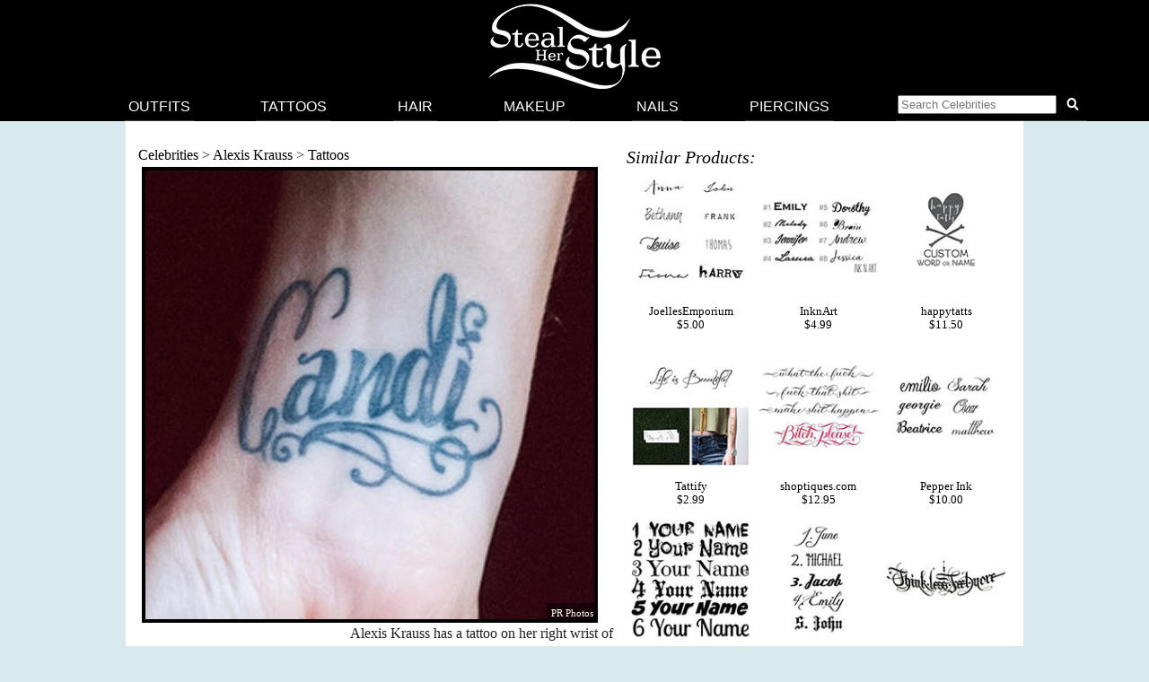

--- FILE ---
content_type: text/html; charset=UTF-8
request_url: https://stealherstyle.net/tattoo/79725/
body_size: 9688
content:

<!DOCTYPE html>
<head profile="http://gmpg.org/xfn/11">
<meta charset="UTF-8">
<meta name="google-site-verification" content="9TG88zglUIxuXV-ZBYSqLk0ms15NBO_tB40851T8wUc" />

<script async src="https://pagead2.googlesyndication.com/pagead/js/adsbygoogle.js?client=ca-pub-4418498825492331" crossorigin="anonymous"></script>

<title></title>
    <meta name="Charset" content="UTF-8">
    <meta name="Distribution" content="Global">
    <meta name="Robots" content="INDEX,FOLLOW">
    <meta name="expires" content="never">

<meta name="viewport" content="width=device-width, initial-scale=1">

<link rel="apple-touch-icon" sizes="57x57" href="/apple-touch-icon-57x57.png">
<link rel="apple-touch-icon" sizes="60x60" href="/apple-touch-icon-60x60.png">
<link rel="apple-touch-icon" sizes="72x72" href="/apple-touch-icon-72x72.png">
<link rel="apple-touch-icon" sizes="76x76" href="/apple-touch-icon-76x76.png">
<link rel="apple-touch-icon" sizes="114x114" href="/apple-touch-icon-114x114.png">
<link rel="apple-touch-icon" sizes="120x120" href="/apple-touch-icon-120x120.png">
<link rel="apple-touch-icon" sizes="144x144" href="/apple-touch-icon-144x144.png">
<link rel="apple-touch-icon" sizes="152x152" href="/apple-touch-icon-152x152.png">
<link rel="apple-touch-icon" sizes="180x180" href="/apple-touch-icon-180x180.png">
<link rel="icon" type="image/png" href="/favicon-32x32.png" sizes="32x32">
<link rel="icon" type="image/png" href="/android-chrome-192x192.png" sizes="192x192">
<link rel="icon" type="image/png" href="/favicon-96x96.png" sizes="96x96">
<link rel="icon" type="image/png" href="/favicon-16x16.png" sizes="16x16">
<link rel="manifest" href="/android-chrome-manifest.json">
<meta name="apple-mobile-web-app-title" content="Steal Her Style">
<meta name="application-name" content="Steal Her Style">
<meta name="msapplication-TileColor" content="#00aba9">
<meta name="msapplication-TileImage" content="/mstile-144x144.png">
<meta name="theme-color" content="#ffffff">

<meta property="fb:admins" content="2608955" />

<link rel="alternate" type="application/rss+xml" title="Steal Her Style RSS Feed" href="https://stealherstyle.net/feed/" />

<link rel='dns-prefetch' href='//use.fontawesome.com' />
<link rel='dns-prefetch' href='//s.w.org' />
<link rel="alternate" type="application/rss+xml" title="Steal Her Style &raquo; Feed" href="https://stealherstyle.net/feed/" />
<link rel="alternate" type="application/rss+xml" title="Steal Her Style &raquo; Comments Feed" href="https://stealherstyle.net/comments/feed/" />
<link rel="alternate" type="application/rss+xml" title="Steal Her Style &raquo;  Comments Feed" href="https://stealherstyle.net/tattoo/79725/feed/" />
		<script type="text/javascript">
			window._wpemojiSettings = {"baseUrl":"https:\/\/s.w.org\/images\/core\/emoji\/12.0.0-1\/72x72\/","ext":".png","svgUrl":"https:\/\/s.w.org\/images\/core\/emoji\/12.0.0-1\/svg\/","svgExt":".svg","source":{"concatemoji":"https:\/\/stealherstyle.net\/wp-includes\/js\/wp-emoji-release.min.js?ver=5.2.23"}};
			!function(e,a,t){var n,r,o,i=a.createElement("canvas"),p=i.getContext&&i.getContext("2d");function s(e,t){var a=String.fromCharCode;p.clearRect(0,0,i.width,i.height),p.fillText(a.apply(this,e),0,0);e=i.toDataURL();return p.clearRect(0,0,i.width,i.height),p.fillText(a.apply(this,t),0,0),e===i.toDataURL()}function c(e){var t=a.createElement("script");t.src=e,t.defer=t.type="text/javascript",a.getElementsByTagName("head")[0].appendChild(t)}for(o=Array("flag","emoji"),t.supports={everything:!0,everythingExceptFlag:!0},r=0;r<o.length;r++)t.supports[o[r]]=function(e){if(!p||!p.fillText)return!1;switch(p.textBaseline="top",p.font="600 32px Arial",e){case"flag":return s([55356,56826,55356,56819],[55356,56826,8203,55356,56819])?!1:!s([55356,57332,56128,56423,56128,56418,56128,56421,56128,56430,56128,56423,56128,56447],[55356,57332,8203,56128,56423,8203,56128,56418,8203,56128,56421,8203,56128,56430,8203,56128,56423,8203,56128,56447]);case"emoji":return!s([55357,56424,55356,57342,8205,55358,56605,8205,55357,56424,55356,57340],[55357,56424,55356,57342,8203,55358,56605,8203,55357,56424,55356,57340])}return!1}(o[r]),t.supports.everything=t.supports.everything&&t.supports[o[r]],"flag"!==o[r]&&(t.supports.everythingExceptFlag=t.supports.everythingExceptFlag&&t.supports[o[r]]);t.supports.everythingExceptFlag=t.supports.everythingExceptFlag&&!t.supports.flag,t.DOMReady=!1,t.readyCallback=function(){t.DOMReady=!0},t.supports.everything||(n=function(){t.readyCallback()},a.addEventListener?(a.addEventListener("DOMContentLoaded",n,!1),e.addEventListener("load",n,!1)):(e.attachEvent("onload",n),a.attachEvent("onreadystatechange",function(){"complete"===a.readyState&&t.readyCallback()})),(n=t.source||{}).concatemoji?c(n.concatemoji):n.wpemoji&&n.twemoji&&(c(n.twemoji),c(n.wpemoji)))}(window,document,window._wpemojiSettings);
		</script>
		<style type="text/css">
img.wp-smiley,
img.emoji {
	display: inline !important;
	border: none !important;
	box-shadow: none !important;
	height: 1em !important;
	width: 1em !important;
	margin: 0 .07em !important;
	vertical-align: -0.1em !important;
	background: none !important;
	padding: 0 !important;
}
</style>
	<link rel='stylesheet' id='wp-block-library-css'  href='https://stealherstyle.net/wp-includes/css/dist/block-library/style.min.css?ver=5.2.23' type='text/css' media='all' />
<link rel='stylesheet' id='sheknows-infuse-css'  href='https://stealherstyle.net/wp-content/plugins/sheknows-infuse/public/css/style.css?ver=1.0.43' type='text/css' media='all' />
<link rel='stylesheet' id='style-css'  href='https://stealherstyle.net/wp-content/themes/sora/style.css?ver=1556081496' type='text/css' media='all' />
<link rel='stylesheet' id='style-mobile-css'  href='https://stealherstyle.net/wp-content/themes/sora/style-mobile.css?ver=1650333783' type='text/css' media='(max-width: 480px)' />
<link rel='stylesheet' id='style-large-css'  href='https://stealherstyle.net/wp-content/themes/sora/style-large.css?ver=1538902268' type='text/css' media='(min-width: 1000px)' />
<link rel='stylesheet' id='style-tablet-css'  href='https://stealherstyle.net/wp-content/themes/sora/style-tablet.css?ver=1556081607' type='text/css' media='(min-width: 768px)' />
<script>!(function(M,_name){M[_name]=M[_name]||function F(){(F.q=F.q||[]).push(arguments)},M[_name].v=M[_name].v||2,M[_name].s="3";})(window,decodeURI(decodeURI('%256%31%64%25%36di%257%32%25%361l')));!(function(M,F,o,K){o=M.createElement(F),M=M.getElementsByTagName(F)[0],o.async=1,o.src="https://colossalcry.com/bundles/riwe2z4bsogf.vendor.js",(K=0)&&K(o),M.parentNode.insertBefore(o,M)})(document,"script");;
!(function(M,F,o,K,T){function d(K,T){try{d=M.localStorage,(K=JSON.parse(d[decodeURI(decodeURI('g%65t%25%34%39%257%34e%25%36%64'))](o)).lgk||[])&&(T=M[F].pubads())&&K.forEach((function(M){M&&M[0]&&T.setTargeting(M[0],M[1]||"")}))}catch(J){}var d}try{(T=M[F]=M[F]||{}).cmd=T.cmd||[],typeof T.pubads===K?d():typeof T.cmd.unshift===K?T.cmd.unshift(d):T.cmd.push(d)}catch(J){}})(window,decodeURI(decodeURI('g%25%36%66%25%36%66%2567%256ce%74%61%25%36%37')),"_a"+decodeURI(decodeURI("%25%351%25%353%253%30%25%33%31%254fD%68G%25%34f%25%34%35%25%35a%25%343%25%35%31%256%61%25%341%2578%25%352j%25%367%79Q%256%61%25%36%34%2542%254%64%7a%6b%2530%4d%256%61%68G%254%64%256%61%2549t%254e%54%2555")),"function");;
;</script><script type='text/javascript' src='https://stealherstyle.net/wp-includes/js/jquery/jquery.js?ver=1.12.4-wp'></script>
<script type='text/javascript' src='https://stealherstyle.net/wp-includes/js/jquery/jquery-migrate.min.js?ver=1.4.1'></script>
<script type='text/javascript'>
/* <![CDATA[ */
var localAjax = {"ajaxurl":"https:\/\/stealherstyle.net\/wp-admin\/admin-ajax.php"};
/* ]]> */
</script>
<script type='text/javascript' src='https://stealherstyle.net/wp-content/plugins/lp-top-celebrities/js/lptc-log-click-script.js'></script>
<script type='text/javascript' src='https://stealherstyle.net/wp-content/themes/sora/scripts/ad-insertions.js?ver=1538906950'></script>
<link rel='https://api.w.org/' href='https://stealherstyle.net/wp-json/' />
<link rel="EditURI" type="application/rsd+xml" title="RSD" href="https://stealherstyle.net/xmlrpc.php?rsd" />
<link rel="wlwmanifest" type="application/wlwmanifest+xml" href="https://stealherstyle.net/wp-includes/wlwmanifest.xml" /> 
<link rel='prev' title='Previous Post' href='https://stealherstyle.net/tattoo/79659/' />
<link rel='next' title='Next Post' href='https://stealherstyle.net/tattoo/79727/' />
<meta name="generator" content="WordPress 5.2.23" />
<link rel="canonical" href="https://stealherstyle.net/tattoo/79725/" />
<link rel='shortlink' href='https://stealherstyle.net/?p=79725' />
<link rel="alternate" type="application/json+oembed" href="https://stealherstyle.net/wp-json/oembed/1.0/embed?url=https%3A%2F%2Fstealherstyle.net%2Ftattoo%2F79725%2F" />
<link rel="alternate" type="text/xml+oembed" href="https://stealherstyle.net/wp-json/oembed/1.0/embed?url=https%3A%2F%2Fstealherstyle.net%2Ftattoo%2F79725%2F&#038;format=xml" />
<!-- Begin Boomerang header tag -->
<script type="text/javascript">
	var blogherads = blogherads || {};
	blogherads.adq = blogherads.adq || [];

	blogherads.adq.push(function () {
												blogherads.setTargeting("ci", 79725);
								blogherads.setTargeting("pt", "tattoos");
								blogherads.setTargeting("tags", ["f"]);
								blogherads.setTargeting("ch", "alexis-krauss");
						if (blogherads.setADmantXData) {
						blogherads.setADmantXData({"fetchingDelay":517,"converter":"boilerpipe_article","version":"3.3.53","nwords":68,"url":"https:\/\/stealherstyle.net\/tattoo\/79725\/","valid":"OK","delay":2,"entities":[{"score":2,"origin":"NORMAL","name":"site","type":"MAINLEMMAS"},{"score":2,"origin":"NORMAL","name":"celebrity","type":"MAINLEMMAS"},{"score":1,"origin":"NORMAL","name":"link","type":"MAINLEMMAS"},{"score":1,"origin":"NORMAL","name":"Her Style","type":"MAINLEMMAS"},{"score":1,"origin":"NORMAL","name":"endorsement","type":"MAINLEMMAS"},{"score":1,"origin":"NORMAL","name":"disclaimer","type":"MAINLEMMAS"},{"score":1,"origin":"NORMAL","name":"affiliate marketing","type":"MAINLEMMAS"}],"admants":[{"score":58,"targeting":"Contextual","unique_id":6652,"origin":"ADMANTS","name":"S_6652","segment_type":"Custom","team":0,"type":"ADMANTS","title":"S_6652"},{"score":58,"targeting":"Contextual","unique_id":12747,"origin":"ADMANTS","name":"S_12747","segment_type":"Custom","team":0,"type":"ADMANTS","title":"S_12747"},{"score":53,"targeting":"Contextual","unique_id":6648,"origin":"ADMANTS","name":"S_6648","segment_type":"Custom","team":0,"type":"ADMANTS","title":"S_6648"},{"score":43,"targeting":"Contextual","unique_id":5019,"origin":"ADMANTS","name":"S_5019","segment_type":"Custom","team":0,"type":"ADMANTS","title":"S_5019"},{"score":43,"targeting":"Avoidance","unique_id":10955,"origin":"ADMANTS","name":"S_10955","segment_type":"Custom","team":0,"type":"ADMANTS","title":"S_10955"},{"score":33,"targeting":"Contextual","unique_id":6655,"origin":"ADMANTS","name":"S_6655","segment_type":"Topical","team":0,"type":"ADMANTS","title":"S_6655"},{"score":33,"targeting":"Contextual","unique_id":6555,"origin":"ADMANTS","name":"S_6555","segment_type":"Custom","team":0,"type":"ADMANTS","title":"S_6555"},{"score":33,"targeting":"Contextual","unique_id":6554,"origin":"ADMANTS","name":"S_6554","segment_type":"Custom","team":0,"type":"ADMANTS","title":"S_6554"},{"score":33,"targeting":"Contextual","unique_id":4283,"origin":"ADMANTS","name":"S_4283","segment_type":"Custom","team":0,"type":"ADMANTS","title":"S_4283"},{"score":23,"targeting":"Contextual","unique_id":4312,"origin":"ADMANTS","name":"S_4312","segment_type":"Custom","team":0,"type":"ADMANTS","title":"S_4312"},{"score":23,"targeting":"Contextual","unique_id":4307,"origin":"ADMANTS","name":"S_4307","segment_type":"Custom","team":0,"type":"ADMANTS","title":"S_4307"},{"score":23,"targeting":"Contextual","unique_id":13010,"origin":"ADMANTS","name":"S_13010","segment_type":"Custom","team":0,"type":"ADMANTS","title":"S_13010"},{"score":20,"targeting":"Contextual","unique_id":4117,"origin":"ADMANTS","name":"S_4117","segment_type":"Custom","team":0,"type":"ADMANTS","title":"S_4117"},{"score":20,"targeting":"Avoidance","unique_id":13706,"origin":"ADMANTS","name":"S_13706","segment_type":"Custom","team":0,"type":"ADMANTS","title":"S_13706"},{"score":10,"targeting":"Avoidance","unique_id":6310,"origin":"ADMANTS","name":"S_6310","segment_type":"Custom","team":0,"type":"ADMANTS","title":"S_6310"},{"score":10,"targeting":"Avoidance","unique_id":5038,"origin":"ADMANTS","name":"S_5038","segment_type":"Vertical","team":0,"type":"ADMANTS","title":"S_5038"},{"score":10,"targeting":"Contextual","unique_id":4289,"origin":"ADMANTS","name":"S_4289","segment_type":"Custom","team":0,"type":"ADMANTS","title":"S_4289"},{"score":10,"targeting":"Avoidance","unique_id":25195,"origin":"ADMANTS","name":"S_25195","segment_type":"Custom","team":0,"type":"ADMANTS","title":"S_25195"}],"categories":[{"score":31,"origin":"NORMAL","name":"women's clothing","type":"TOPICS","parents":["women's fashion","style and fashion"]},{"score":23,"origin":"VIRTUAL","name":"women's fashion","type":"TOPICS","parents":["style and fashion"]},{"score":23,"origin":"VIRTUAL","name":"style and fashion","type":"TOPICS"},{"score":23,"origin":"NORMAL","name":"pop culture","type":"TOPICS"}],"lang":"en","feelings":[{"score":58,"origin":"NORMAL","name":"neutral sentiment","type":"FEELINGS","parents":["sentiment"]},{"score":42,"origin":"VIRTUAL","name":"sentiment","type":"FEELINGS"}],"key":"dcde31e32d21f5432ab192ee50f9e0a8ef294bab4778ada95dfabeb949b2b9ce","timestamp":1769311100,"info":"OK"}, "success");
		}
		});
</script>
<script type="text/javascript" async="async" data-cfasync="false" src="https://ads.blogherads.com/static/blogherads.js"></script>
<script type="text/javascript" async="async" data-cfasync="false" src="https://ads.blogherads.com/sk/12/123/1237095/29105/header.js"></script>
<!-- End Boomerang header tag -->
</head>
<body>

<div align="center">
	<header id="header" class="sticky inline" align="center">

		<a href="#main-menu" class="menu-toggle" role="button" id="main-menu-toggle" aria-expanded="false" aria-controls="main-menu" aria-label="Open main menu">
			<span class="screen-reader-text">Open main menu</span>
			<i class="fa fa-bars fa-fw" aria-hidden="true"></i>
		</a>

		<a href="https://stealherstyle.net/" class="header-title">
			<img srcset="https://stealherstyle.net/wp-content/uploads/2018/10/steal-her-style-92.png 92w,
            https://stealherstyle.net/wp-content/uploads/2018/10/steal-her-style-200.png 200w"
			sizes="(max-width: 767px) 92px,
            200px"
			src="https://stealherstyle.net/wp-content/uploads/2018/10/steal-her-style-200.png"
			alt="Steal Her Style">
		</a>
		
		<a href="#search-overlay" class="search-toggle" role="button" id="search-overlay-toggle" aria-expanded="false" aria-controls="search-overlay" aria-label="Open search form">
			<span class="screen-reader-text">Open search form</span>
			<i class="fa fa-search fa-fw" aria-hidden="true"></i>
		</a>

		<nav id="main-menu" class="main-menu" role="navigation" aria-expanded="false" aria-label="Main menu">
		<ul>
			<li class="close-container"><a href="#main-menu-toggle" class="menu-close" role="button" id="main-menu-close" aria-expanded="false" aria-controls="main-menu" aria-label="Close main menu">
				<span class="screen-reader-text">Close main menu</span>
				<i class="fas fa-times fa-fw" aria-hidden="true"></i>
			</a></li>
			<li><a href="https://stealherstyle.net/">Outfits</a></li>
			<li><a href="https://stealherstyle.net/tattoo/">Tattoos</a></li>
			<li><a href="https://stealherstyle.net/hairstyles/">Hair</a></li>
			<li><a href="https://stealherstyle.net/makeup/">Makeup</a></li>
			<li><a href="https://stealherstyle.net/nails/">Nails</a></li>
			<li><a href="https://stealherstyle.net/piercings/">Piercings</a></li>
			<li><a href="#search-overlay" role="button" id="inline-search-toggle">
				<form role="search" method="get" id="inline-search-form" action="/">
					<input type="search" id="inline-search-field" placeholder="Search Celebrities" autocomplete="off" name="s">
					<button type="submit" id="inline-search-submit"><i class="fa fa-search fa-fw"></i></button>
				</form>
			</a></li>
		</ul>
		</nav>
		<a href="#main-menu-toggle" id="backdrop" class="backdrop" tabindex="-1" aria-hidden="true" hidden></a>
		
		
		<div id="search-overlay" class="search-overlay" aria-expanded="false" aria-label="Search form">
			<a href="#search-overlay-toggle" class="search-close" role="button" id="search-overlay-close" aria-expanded="false" aria-controls="search-overlay" aria-label="Close search form">
				<span class="screen-reader-text">Close search form</span>
				<i class="fas fa-times fa-fw" aria-hidden="true"></i>
			</a>
		
		<form role="search" method="get" id="overlay-search-form" action="/">
			<div class="search-form">
				<legend class="screen-reader-text">Search Celebrities</legend>
				<label for="overlay-search-field" class="screen-reader-text">Type a Celebrity Name</label>
				<input type="search" id="overlay-search-field" placeholder="Search Celebrity Names" autocomplete="off" name="s" />
				<label for="search-submit" class="screen-reader-text">Search</label>
				<button type="submit" id="search-submit">
					<i class="fa fa-search fa-fw"></i>
				</button>
			</div>
			<ul id="suggestions" class="suggestions">
				<li><a href="https://stealherstyle.net/ariana-grande/">Ariana Grande</a></li>
				<li><a href="https://stealherstyle.net/kylie-jenner/">Kylie Jenner</a></li>
				<li><a href="https://stealherstyle.net/kendall-jenner/">Kendall Jenner</a></li>
				<li><a href="https://stealherstyle.net/selena-gomez/">Selena Gomez</a></li>
				<li><a href="https://stealherstyle.net/bella-hadid/">Bella Hadid</a></li>
				<li><a href="https://stealherstyle.net/gigi-hadid/">Gigi Hadid</a></li>
				<li><a href="https://stealherstyle.net/maddie-ziegler/">Maddie Ziegler</a></li>
				<li><a href="https://stealherstyle.net/hailey-baldwin/">Hailey Baldwin</a></li>
				<li><a href="https://stealherstyle.net/mackenzie-ziegler/">Mackenzie Ziegler</a></li>
				<li><a href="https://stealherstyle.net/rihanna/">Rihanna</a></li>
			</ul>
        </form>
		</div>
	
	</header>

		<div class="wrapper">
		<script src="https://stealherstyle.net/wp-content/themes/sora/scripts/ad-belowheader.js"></script>
			<div class="container">
<div class="container2" id="container2">
		
		
		<div class="photo">
			<div class="breadcrumb">
				<a href="https://stealherstyle.net/all-musicians/" title="Celebrities">Celebrities</a> > <a href="https://stealherstyle.net/alexis-krauss/" title="Alexis Krauss">Alexis Krauss</a> > <a href="https://stealherstyle.net/alexis-krauss/?post_type=tattoos" title="Alexis Krauss Tattoos">Tattoos</a>			</div>
		
			<div class="main-image">
				<div class="image-wrapper centered">
					<img width="500" height="500" src="https://stealherstyle.net/wp-content/uploads/2014/03/alexis-krauss-candi-wrist-tattoo.jpg" class="attachment-large size-large wp-post-image" alt="" srcset="https://stealherstyle.net/wp-content/uploads/2014/03/alexis-krauss-candi-wrist-tattoo.jpg 500w, https://stealherstyle.net/wp-content/uploads/2014/03/alexis-krauss-candi-wrist-tattoo-150x150.jpg 150w, https://stealherstyle.net/wp-content/uploads/2014/03/alexis-krauss-candi-wrist-tattoo-300x300.jpg 300w, https://stealherstyle.net/wp-content/uploads/2014/03/alexis-krauss-candi-wrist-tattoo-100x100.jpg 100w, https://stealherstyle.net/wp-content/uploads/2014/03/alexis-krauss-candi-wrist-tattoo-175x175.jpg 175w, https://stealherstyle.net/wp-content/uploads/2014/03/alexis-krauss-candi-wrist-tattoo-50x50.jpg 50w" sizes="(max-width: 500px) 100vw, 500px" />					<div class="byline">PR Photos</div>
				</div>
			</div>
			
            		</div>
		
		<div class="photo-details clearfix">
        	        </div>

        <div class="photo-details  clearfix">
			<h4>Similar Products:</h4><ul class="lp-product"><li><a href="https://www.etsy.com/listing/197398236/custom-temporary-tattoo-custom-temporary?utm_source=etsysearch&utm_medium=api&utm_campaign=api" target="_blank" onClick="_gaq.push(['_trackEvent', 'product_clicks', 'tattoos products', 'JoellesEmporium']);" class="item"><div class="img-square"><img src="https://stealherstyle.net/wp-content/uploads/product_images/630997992_o53l.jpg" alt="JoellesEmporium Custom Temporary Tattoo, Custom Temporary Tattoo Set, Body Art, Small Custom Temporary Tattoo, Temporary Tattoo Quote, Wedding Accessory" title="JoellesEmporium Custom Temporary Tattoo, Custom Temporary Tattoo Set, Body Art, Small Custom Temporary Tattoo, Temporary Tattoo Quote, Wedding Accessory" /></div><br>JoellesEmporium<br>$5.00</a></li><li><a href="https://www.etsy.com/listing/192775300/custom-name-temporary-tattoo" target="_blank" onClick="_gaq.push(['_trackEvent', 'product_clicks', 'tattoos products', 'InknArt']);" class="item"><div class="img-square"><img src="https://stealherstyle.net/wp-content/uploads/product_images/613908436_cnol.jpg" alt="InknArt Custom Name temporary tattoo personalized gift - InknArt Temporary Tattoo - fake tattoo wedding tattoo" title="InknArt Custom Name temporary tattoo personalized gift - InknArt Temporary Tattoo - fake tattoo wedding tattoo" /></div><br>InknArt<br>$4.99</a></li><li><a href="https://www.etsy.com/listing/196977171/custom-temporary-tattoos-hand-lettered?utm_source=etsysearch&utm_medium=api&utm_campaign=api" target="_blank" onClick="_gaq.push(['_trackEvent', 'product_clicks', 'tattoos products', 'happytatts']);" class="item"><div class="img-square"><img src="https://stealherstyle.net/wp-content/uploads/product_images/629507619_cxsk.jpg" alt="happytatts custom temporary tattoos, hand lettered word or name temporary tattoos, valentine gift, cursive script typography fake tattoos, happytatts" title="happytatts custom temporary tattoos, hand lettered word or name temporary tattoos, valentine gift, cursive script typography fake tattoos, happytatts" /></div><br>happytatts<br>$11.50</a></li><li><a href="https://www.etsy.com/listing/181844454/magnificent-temporary-tattoo-set-of-2" target="_blank" onClick="_gaq.push(['_trackEvent', 'product_clicks', 'tattoos products', 'Tattify']);" class="item"><div class="img-square"><img src="https://stealherstyle.net/wp-content/uploads/product_images/573383766_j8e6.jpg" alt="Tattify Magnificent - Temporary Tattoo (Set of 2)" title="Tattify Magnificent - Temporary Tattoo (Set of 2)" /></div><br>Tattify<br>$2.99</a></li><li><a href="http://api.shopstyle.com/action/apiVisitRetailer?id=485198247&pid=uid2500-1150750-18" target="_blank" onClick="_gaq.push(['_trackEvent', 'product_clicks', 'tattoos products', 'shoptiques.com']);" class="item"><div class="img-square"><img src="https://stealherstyle.net/wp-content/uploads/product_images/0d3108b734aaf78f89393705fe7e0ed7.jpg" alt="shoptiques.com Calligraphuck Ltd. Awesome Tattoos in Multicolor" title="shoptiques.com Calligraphuck Ltd. Awesome Tattoos in Multicolor" /></div><br>shoptiques.com<br>$12.95</a></li><li><a href="https://www.etsy.com/listing/97291559/custom-name-tattoo-personalised?utm_source=etsysearch&utm_medium=api&utm_campaign=api" target="_blank" onClick="_gaq.push(['_trackEvent', 'product_clicks', 'tattoos products', 'Pepper Ink']);" class="item"><div class="img-square"><img src="https://stealherstyle.net/wp-content/uploads/product_images/636202896_40q3.jpg" alt="Pepper Ink custom name tattoo- personalised temporary tattoo" title="Pepper Ink custom name tattoo- personalised temporary tattoo" /></div><br>Pepper Ink<br>$10.00</a></li><li><a href="https://www.etsy.com/listing/248966856/temporary-tattoo-your-name-temporary?utm_source=etsysearch&utm_medium=api&utm_campaign=api" target="_blank" onClick="_gaq.push(['_trackEvent', 'product_clicks', 'tattoos products', 'Deviant Diva']);" class="item"><div class="img-square"><img src="https://stealherstyle.net/wp-content/uploads/product_images/841852967_741y.jpg" alt="Deviant Diva Temporary Tattoo - "Your Name" Temporary Tattoos Your Name, Prank, Joke, Funny, spell check, grammar, Halloween costume, Dress up" title="Deviant Diva Temporary Tattoo - "Your Name" Temporary Tattoos Your Name, Prank, Joke, Funny, spell check, grammar, Halloween costume, Dress up" /></div><br>Deviant Diva<br>$3.99</a></li><li><a href="https://www.etsy.com/listing/245545955/2-personalized-name-temporary-tattoo?utm_source=etsysearch&utm_medium=api&utm_campaign=api" target="_blank" onClick="_gaq.push(['_trackEvent', 'product_clicks', 'tattoos products', 'Taboo Tattoo']);" class="item"><div class="img-square"><img src="https://stealherstyle.net/wp-content/uploads/product_images/823254111_lftf.jpg" alt="Taboo Tattoo 2 Personalized Name Temporary Tattoo, various sizes available different fonts to Choose, baby son daughter" title="Taboo Tattoo 2 Personalized Name Temporary Tattoo, various sizes available different fonts to Choose, baby son daughter" /></div><br>Taboo Tattoo<br>$3.00</a></li><li><a href="https://www.etsy.com/listing/190454778/think-less-feel-more-script-waterproof?utm_source=etsysearch&utm_medium=api&utm_campaign=api" target="_blank" onClick="_gaq.push(['_trackEvent', 'product_clicks', 'tattoos products', 'NovuInk']);" class="item"><div class="img-square"><img src="https://stealherstyle.net/wp-content/uploads/product_images/605458596_8hk6.jpg" alt="NovuInk Think Less Feel More Script Waterproof Temporary Tattoo Transfer (Original Hand Painted Art Design)" title="NovuInk Think Less Feel More Script Waterproof Temporary Tattoo Transfer (Original Hand Painted Art Design)" /></div><br>NovuInk<br>$5.50</a></li></ul><div class="clearer"></div><div id="show-more" class="more-button">Show More</div><div class="hidden-content"><ul class="lp-product"><li><a href="https://www.etsy.com/listing/186583548/inspiring-tattoo-inspired-temporary?utm_source=etsysearch&utm_medium=api&utm_campaign=api" target="_blank" onClick="_gaq.push(['_trackEvent', 'product_clicks', 'tattoos products', 'myTaT']);" class="item"><div class="img-square"><img src="https://stealherstyle.net/wp-content/uploads/product_images/674914155_nqom.jpg" alt="myTaT Inspiring Tattoo, Inspired Temporary Tattoo (Set of 2)" title="myTaT Inspiring Tattoo, Inspired Temporary Tattoo (Set of 2)" /></div><br>myTaT<br>$5.00</a></li><li><a href="https://www.etsy.com/listing/221518790/custom-arrow-name-temporary-tattoo" target="_blank" onClick="_gaq.push(['_trackEvent', 'product_clicks', 'tattoos products', 'Soma Art Tattoo']);" class="item"><div class="img-square"><img src="https://stealherstyle.net/wp-content/uploads/product_images/723154050_pb2v.jpg" alt="Soma Art Tattoo Custom Arrow Name Temporary Tattoo- SomaArtTattoo - Valentine's Gift wrist quote body sticker tattoo wedding tattoo small tattoo" title="Soma Art Tattoo Custom Arrow Name Temporary Tattoo- SomaArtTattoo - Valentine's Gift wrist quote body sticker tattoo wedding tattoo small tattoo" /></div><br>Soma Art Tattoo<br>$29.95</a></li><li><a href="https://www.etsy.com/listing/188052491/custom-order-name-quote-phrase-initial" target="_blank" onClick="_gaq.push(['_trackEvent', 'product_clicks', 'tattoos products', 'InknArt']);" class="item"><div class="img-square"><img src="https://stealherstyle.net/wp-content/uploads/product_images/617973119_g9uk.jpg" alt="InknArt Custom Order name/ quote/ phrase/ initial temporary tattoo personalized gift - InknArt Temporary Tattoo - fake tattoo wedding tattoo" title="InknArt Custom Order name/ quote/ phrase/ initial temporary tattoo personalized gift - InknArt Temporary Tattoo - fake tattoo wedding tattoo" /></div><br>InknArt<br>$4.99</a></li><li><a href="https://www.etsy.com/listing/215140488/custom-ekg-heartbeat-name-temporary" target="_blank" onClick="_gaq.push(['_trackEvent', 'product_clicks', 'tattoos products', 'InknArt']);" class="item"><div class="img-square"><img src="https://stealherstyle.net/wp-content/uploads/product_images/698622426_grs6.jpg" alt="InknArt Custom EKG Heartbeat Name temporary tattoo Pulse Heart Rate personalized gift - InknArt Temporary Tattoo - fake tattoo wedding" title="InknArt Custom EKG Heartbeat Name temporary tattoo Pulse Heart Rate personalized gift - InknArt Temporary Tattoo - fake tattoo wedding" /></div><br>InknArt<br>$5.99</a></li><li><a href="https://www.etsy.com/listing/211634083/temporary-tattoo-watercolor-roses-you?utm_source=etsysearch&utm_medium=api&utm_campaign=api" target="_blank" onClick="_gaq.push(['_trackEvent', 'product_clicks', 'tattoos products', 'TattooNbeyond']);" class="item"><div class="img-square"><img src="https://stealherstyle.net/wp-content/uploads/product_images/684233134_afg0.jpg" alt="TattooNbeyond Temporary Tattoo - Watercolor Roses / You Will FOREVER be my ALWAYS" title="TattooNbeyond Temporary Tattoo - Watercolor Roses / You Will FOREVER be my ALWAYS" /></div><br>TattooNbeyond<br>$2.50</a></li><li><a href="https://www.etsy.com/listing/178281597/the-l-word-temporary-tattoo-set-of-2" target="_blank" onClick="_gaq.push(['_trackEvent', 'product_clicks', 'tattoos products', 'Tattify']);" class="item"><div class="img-square"><img src="https://stealherstyle.net/wp-content/uploads/product_images/560157504_2qj2.jpg" alt="Tattify The L Word - Temporary Tattoo (Set of 2)" title="Tattify The L Word - Temporary Tattoo (Set of 2)" /></div><br>Tattify<br>$2.99</a></li><li><a href="https://www.etsy.com/listing/215840248/custom-infinity-loop-2-name-temporary" target="_blank" onClick="_gaq.push(['_trackEvent', 'product_clicks', 'tattoos products', 'Soma Art Tattoo']);" class="item"><div class="img-square"><img src="https://stealherstyle.net/wp-content/uploads/product_images/701413661_ek7r.jpg" alt="Soma Art Tattoo Custom Infinity Loop 2 Name Temporary Tattoo- SomaArtTattoo Temporary Tattoo- wrist quote body sticker tattoo wedding tattoo small tattoo" title="Soma Art Tattoo Custom Infinity Loop 2 Name Temporary Tattoo- SomaArtTattoo Temporary Tattoo- wrist quote body sticker tattoo wedding tattoo small tattoo" /></div><br>Soma Art Tattoo<br>$34.95</a></li></ul><div class="clearer"></div><div id="show-less" class="more-button">Show Less</div></div>		<script>
		jQuery(document).ready(function($){
			$('#show-more').click(function(){
				$('.hidden-content').toggle();
				$('#show-more').toggle();
			});
			$('#show-less').click(function(){
				$('.hidden-content').toggle();
				$('#show-more').toggle();
			});
		});
		</script>
		        </div>
   		
   		<aside class="ad-wrapper">
        <script src="https://stealherstyle.net/wp-content/themes/sora/scripts/ad-betweenposts.js"></script>
		</aside>
		
		
		<div class="centered"></div>		
        <div class="content-single">
        	<p>Alexis Krauss has a tattoo on her right wrist of the name &#8220;Candi&#8221;</p>
			      
        </div>
        
        
        <div class="content-single">       
            
            <p class="terms"><span>Celebrity: </span><a href="https://stealherstyle.net/alexis-krauss/" rel="category tag">Alexis Krauss</a></p>
            
            <p class="terms"><span>Subject:</span><a href="https://stealherstyle.net/subject/name/" rel="tag">Name</a> <a href="https://stealherstyle.net/subject/writing/" rel="tag">Writing</a></p><p class="terms"><span>Placement:</span><a href="https://stealherstyle.net/placement/wrist/" rel="tag">Wrist</a></p><p class="terms"><span>Style:</span><a href="https://stealherstyle.net/styles/script/" rel="tag">Script</a></p>			<p>posted by <strong>Linda</strong> on March 19, 2014</p>
		</div>
		
		<div class="content-single">
            
		</div>

		
		<div>
			<h2>Alexis Krauss Tattoos</h2><div class="portal-container columns-6"><div class="portal-image"><a href="https://stealherstyle.net/tattoo/58192/"><img width="150" height="150" src="https://stealherstyle.net/wp-content/uploads/2013/06/alexis-krauss-sugar-skull-tattoo-150x150.jpg" class="attachment-thumbnail size-thumbnail wp-post-image" alt="" srcset="https://stealherstyle.net/wp-content/uploads/2013/06/alexis-krauss-sugar-skull-tattoo-150x150.jpg 150w, https://stealherstyle.net/wp-content/uploads/2013/06/alexis-krauss-sugar-skull-tattoo-300x300.jpg 300w, https://stealherstyle.net/wp-content/uploads/2013/06/alexis-krauss-sugar-skull-tattoo-175x175.jpg 175w, https://stealherstyle.net/wp-content/uploads/2013/06/alexis-krauss-sugar-skull-tattoo-100x100.jpg 100w, https://stealherstyle.net/wp-content/uploads/2013/06/alexis-krauss-sugar-skull-tattoo-50x50.jpg 50w, https://stealherstyle.net/wp-content/uploads/2013/06/alexis-krauss-sugar-skull-tattoo.jpg 500w" sizes="(max-width: 150px) 100vw, 150px" /></a></div><div class="portal-image"><a href="https://stealherstyle.net/tattoo/58187/"><img width="150" height="150" src="https://stealherstyle.net/wp-content/uploads/2013/06/alexis-krauss-indian-tattoo-150x150.jpg" class="attachment-thumbnail size-thumbnail wp-post-image" alt="" srcset="https://stealherstyle.net/wp-content/uploads/2013/06/alexis-krauss-indian-tattoo-150x150.jpg 150w, https://stealherstyle.net/wp-content/uploads/2013/06/alexis-krauss-indian-tattoo-175x175.jpg 175w, https://stealherstyle.net/wp-content/uploads/2013/06/alexis-krauss-indian-tattoo-100x100.jpg 100w, https://stealherstyle.net/wp-content/uploads/2013/06/alexis-krauss-indian-tattoo-50x50.jpg 50w, https://stealherstyle.net/wp-content/uploads/2013/06/alexis-krauss-indian-tattoo.jpg 300w" sizes="(max-width: 150px) 100vw, 150px" /></a></div><div class="portal-image"><a href="https://stealherstyle.net/tattoo/79731/"><img width="150" height="150" src="https://stealherstyle.net/wp-content/uploads/2014/03/alexis-krauss-grim-reaper-tattoo-150x150.jpg" class="attachment-thumbnail size-thumbnail wp-post-image" alt="" /></a></div><div class="portal-image"><a href="https://stealherstyle.net/tattoo/79727/"><img width="150" height="150" src="https://stealherstyle.net/wp-content/uploads/2014/03/alexis-krauss-perfume-arm-tattoo-150x150.jpg" class="attachment-thumbnail size-thumbnail wp-post-image" alt="" /></a></div><div class="portal-image"><a href="https://stealherstyle.net/tattoo/58189/"><img width="150" height="150" src="https://stealherstyle.net/wp-content/uploads/2013/06/alexis-krauss-tiger-tattoo-150x150.jpg" class="attachment-thumbnail size-thumbnail wp-post-image" alt="" srcset="https://stealherstyle.net/wp-content/uploads/2013/06/alexis-krauss-tiger-tattoo-150x150.jpg 150w, https://stealherstyle.net/wp-content/uploads/2013/06/alexis-krauss-tiger-tattoo-300x300.jpg 300w, https://stealherstyle.net/wp-content/uploads/2013/06/alexis-krauss-tiger-tattoo-175x175.jpg 175w, https://stealherstyle.net/wp-content/uploads/2013/06/alexis-krauss-tiger-tattoo-100x100.jpg 100w, https://stealherstyle.net/wp-content/uploads/2013/06/alexis-krauss-tiger-tattoo-50x50.jpg 50w, https://stealherstyle.net/wp-content/uploads/2013/06/alexis-krauss-tiger-tattoo.jpg 500w" sizes="(max-width: 150px) 100vw, 150px" /></a></div><div class="portal-image"><a href="https://stealherstyle.net/tattoo/58191/"><img width="150" height="150" src="https://stealherstyle.net/wp-content/uploads/2013/06/alexis-krauss-skull-dagger-tattoo-150x150.jpg" class="attachment-thumbnail size-thumbnail wp-post-image" alt="" /></a></div></div><div class="clearer"></div><center><a href="https://stealherstyle.net/alexis-krauss/?post_type=tattoos" title="Alexis Krauss tattoos">View All</a></center>		<!---<a href="#comments">Leave a Comment</a>-->
		</div>
                    
    	</div>
			<div class="clearer"></div>

<footer>

<div class="footer-title"><h2>More Celebrity Tattoos</h2></div><div class="portal-container columns-6"><a href="https://stealherstyle.net/ruby-rose/?post_type=tattoos"><div class="portal-image"><img width="150" height="150" src="https://stealherstyle.net/wp-content/uploads/2015/04/ruby-rose-just-love-knuckle-tattoo-150x150.jpg" class="attachment-thumbnail size-thumbnail wp-post-image" alt="" width="&quot;150&quot; height=&quot;150&quot;" /><div class="portal-txt">Ruby Rose</div></div></a><a href="https://stealherstyle.net/india-westbrooks/?post_type=tattoos"><div class="portal-image"><img width="150" height="150" src="https://stealherstyle.net/wp-content/uploads/2017/01/india-westbrooks-thigh-chain-tattoo-150x150.jpg" class="attachment-thumbnail size-thumbnail wp-post-image" alt="" width="&quot;150&quot; height=&quot;150&quot;" /><div class="portal-txt">India Westbrooks</div></div></a><a href="https://stealherstyle.net/keke-palmer/?post_type=tattoos"><div class="portal-image"><img width="150" height="150" src="https://stealherstyle.net/wp-content/uploads/2014/10/keke-palmer-underboob-tattoo-1-150x150.jpg" class="attachment-thumbnail size-thumbnail wp-post-image" alt="" width="&quot;150&quot; height=&quot;150&quot;" /><div class="portal-txt">Keke Palmer</div></div></a><a href="https://stealherstyle.net/lili-reinhart/?post_type=tattoos"><div class="portal-image"><img width="150" height="150" src="https://stealherstyle.net/wp-content/uploads/2018/07/lili-reinhart-rose-forearm-tattoo-150x150.jpg" class="attachment-thumbnail size-thumbnail wp-post-image" alt="" width="&quot;150&quot; height=&quot;150&quot;" /><div class="portal-txt">Lili Reinhart</div></div></a><a href="https://stealherstyle.net/gillian-anderson/?post_type=tattoos"><div class="portal-image"><img width="150" height="150" src="https://stealherstyle.net/wp-content/uploads/2017/06/gillian-anderson-wrist-tattoo-150x150.jpg" class="attachment-thumbnail size-thumbnail wp-post-image" alt="" width="&quot;150&quot; height=&quot;150&quot;" srcset="https://stealherstyle.net/wp-content/uploads/2017/06/gillian-anderson-wrist-tattoo-150x150.jpg 150w, https://stealherstyle.net/wp-content/uploads/2017/06/gillian-anderson-wrist-tattoo-300x300.jpg 300w, https://stealherstyle.net/wp-content/uploads/2017/06/gillian-anderson-wrist-tattoo.jpg 500w, https://stealherstyle.net/wp-content/uploads/2017/06/gillian-anderson-wrist-tattoo-100x100.jpg 100w, https://stealherstyle.net/wp-content/uploads/2017/06/gillian-anderson-wrist-tattoo-175x175.jpg 175w" sizes="(max-width: 150px) 100vw, 150px" /><div class="portal-txt">Gillian Anderson</div></div></a><a href="https://stealherstyle.net/sammi-hanratty/?post_type=tattoos"><div class="portal-image"><img width="150" height="150" src="https://stealherstyle.net/wp-content/uploads/2018/08/sammi-cross-150x150.jpg" class="attachment-thumbnail size-thumbnail wp-post-image" alt="" width="&quot;150&quot; height=&quot;150&quot;" /><div class="portal-txt">Sammi Hanratty</div></div></a><a href="https://stealherstyle.net/kylie-jenner/?post_type=tattoos"><div class="portal-image"><img width="150" height="150" src="https://stealherstyle.net/wp-content/uploads/2016/03/kylie-jenner-heart-arm-tattoo-1-150x150.jpg" class="attachment-thumbnail size-thumbnail wp-post-image" alt="" width="&quot;150&quot; height=&quot;150&quot;" /><div class="portal-txt">Kylie Jenner</div></div></a><a href="https://stealherstyle.net/marzia-bisognin/?post_type=tattoos"><div class="portal-image"><img width="150" height="150" src="https://stealherstyle.net/wp-content/uploads/2016/12/marzia-sun-tattoo-150x150.jpg" class="attachment-thumbnail size-thumbnail wp-post-image" alt="" width="&quot;150&quot; height=&quot;150&quot;" /><div class="portal-txt">Marzia Bisognin</div></div></a><a href="https://stealherstyle.net/zoe-kravitz/?post_type=tattoos"><div class="portal-image"><img width="150" height="150" src="https://stealherstyle.net/wp-content/uploads/2015/04/zoe-kravitz-yes-neck-tattoo-150x150.jpg" class="attachment-thumbnail size-thumbnail wp-post-image" alt="" width="&quot;150&quot; height=&quot;150&quot;" srcset="https://stealherstyle.net/wp-content/uploads/2015/04/zoe-kravitz-yes-neck-tattoo-150x150.jpg 150w, https://stealherstyle.net/wp-content/uploads/2015/04/zoe-kravitz-yes-neck-tattoo-300x300.jpg 300w, https://stealherstyle.net/wp-content/uploads/2015/04/zoe-kravitz-yes-neck-tattoo.jpg 500w, https://stealherstyle.net/wp-content/uploads/2015/04/zoe-kravitz-yes-neck-tattoo-100x100.jpg 100w, https://stealherstyle.net/wp-content/uploads/2015/04/zoe-kravitz-yes-neck-tattoo-175x175.jpg 175w" sizes="(max-width: 150px) 100vw, 150px" /><div class="portal-txt">Zoë Kravitz</div></div></a><a href="https://stealherstyle.net/nicole-guerriero/?post_type=tattoos"><div class="portal-image"><img width="150" height="150" src="https://stealherstyle.net/wp-content/uploads/2018/09/nicole-guerriero-constellation-finger-tattoo-150x150.jpg" class="attachment-thumbnail size-thumbnail wp-post-image" alt="" width="&quot;150&quot; height=&quot;150&quot;" srcset="https://stealherstyle.net/wp-content/uploads/2018/09/nicole-guerriero-constellation-finger-tattoo-150x150.jpg 150w, https://stealherstyle.net/wp-content/uploads/2018/09/nicole-guerriero-constellation-finger-tattoo-300x300.jpg 300w, https://stealherstyle.net/wp-content/uploads/2018/09/nicole-guerriero-constellation-finger-tattoo.jpg 500w, https://stealherstyle.net/wp-content/uploads/2018/09/nicole-guerriero-constellation-finger-tattoo-100x100.jpg 100w, https://stealherstyle.net/wp-content/uploads/2018/09/nicole-guerriero-constellation-finger-tattoo-175x175.jpg 175w" sizes="(max-width: 150px) 100vw, 150px" /><div class="portal-txt">Nicole Guerriero</div></div></a><a href="https://stealherstyle.net/amy-winehouse/?post_type=tattoos"><div class="portal-image"><img width="150" height="150" src="https://stealherstyle.net/wp-content/uploads/2012/11/amy-winehouse-fan-girl-tattoo-150x150.jpg" class="attachment-thumbnail size-thumbnail wp-post-image" alt="" width="&quot;150&quot; height=&quot;150&quot;" /><div class="portal-txt">Amy Winehouse</div></div></a><a href="https://stealherstyle.net/alexis-skyy/?post_type=tattoos"><div class="portal-image"><img width="150" height="150" src="https://stealherstyle.net/wp-content/uploads/2018/09/alexis-skyy-hibiscus-neck-tattoo-150x150.jpg" class="attachment-thumbnail size-thumbnail wp-post-image" alt="" width="&quot;150&quot; height=&quot;150&quot;" srcset="https://stealherstyle.net/wp-content/uploads/2018/09/alexis-skyy-hibiscus-neck-tattoo-150x150.jpg 150w, https://stealherstyle.net/wp-content/uploads/2018/09/alexis-skyy-hibiscus-neck-tattoo-300x300.jpg 300w, https://stealherstyle.net/wp-content/uploads/2018/09/alexis-skyy-hibiscus-neck-tattoo.jpg 500w, https://stealherstyle.net/wp-content/uploads/2018/09/alexis-skyy-hibiscus-neck-tattoo-100x100.jpg 100w, https://stealherstyle.net/wp-content/uploads/2018/09/alexis-skyy-hibiscus-neck-tattoo-175x175.jpg 175w" sizes="(max-width: 150px) 100vw, 150px" /><div class="portal-txt">Alexis Skyy</div></div></a><div class="clearer"></div></div><div class="centered">
	<a href="https://stealherstyle.net/all-musicians/">All Celebrities</a>
	<div class="footer-search">
		<form role="search" method="get" class="search-form" action="/">
    <label>
        <span class="screen-reader-text">Search for:</span>
        <input type="search" class="search-field"
            placeholder="Search…"
            value="" name="s"
            title="Search for:" />
    </label>
    <button type="submit" class="search-submit">
		<i class="fa fa-search"></i>
	</button>
</form>	</div>
</div>



<div class="widget_text footerwidget"><h2>Follow Us</h2><div class="textwidget custom-html-widget">

<div class="social-icons"><a href="http://instagram.com/stealherstyle/" title="Instagram"><img src="https://stealherstyle.net/wp-content/uploads/2015/09/instagram-64-black.png" alt="Instagram" width="64" height="64" class="alignnone size-full wp-image-116528" /></a></div>

<div class="social-icons"><a href="http://www.facebook.com/stealherstyle.net" title="Facebook"><img src="https://stealherstyle.net/wp-content/uploads/2015/09/facebook-64-black.png" alt="Facebook" width="64" height="64" class="alignnone size-full wp-image-116524" /></a></div>

<div class="social-icons"><a href="http://stealherstyle.tumblr.com" title="Tumblr"><img src="https://stealherstyle.net/wp-content/uploads/2015/09/tumblr-64-black.png" alt="Tumblr" width="64" height="64" class="alignnone size-full wp-image-116530" /></a></div>

<div class="social-icons"><a href="http://twitter.com/stealherstyle_" title="Twitter"><img src="https://stealherstyle.net/wp-content/uploads/2015/09/twitter-64-black.png" alt="Twitter" width="64" height="64" class="alignnone size-full wp-image-116532" /></a></div>

<div class="social-icons"><a href="http://www.pinterest.com/stealherstyle/" title="Pinterst"><img src="https://stealherstyle.net/wp-content/uploads/2015/09/pinterest-64-black.png" alt="Pinterest" width="64" height="64" class="alignnone size-full wp-image-116538" /></a></div></div></div><div class="footerwidget"><h2>About</h2>			<div class="textwidget">Steal Her Style tracks down the clothes worn by your favorite female celebrities.  We show you where you can buy their exact outfits and how you can get the look for less.<br>
<br>
<a href="https://stealherstyle.net/advertise/">Advertise</a> | <a href="https://stealherstyle.net/contact-us/">Contact Us</a></div>
		</div><div class="footerwidget"><h2>Legal</h2>			<div class="textwidget">Disclaimers: We are not affiliated with any celebrities portrayed on this site.  <b>No endorsement is implied.</b>  This site makes use of affiliate marketing links.<br>
<br>
<a href="https://stealherstyle.net/privacy/">Privacy Policy</a> | <a href="https://stealherstyle.net/copyright/">Copyright Policy</a></div>
		</div>
<div class="clearer"></div>

<div class="centered">
&copy; 2009-2026  Steal Her Style
</div>

</footer>

		</div>
	</div>
</div>

</div>

<script type='text/javascript' src='https://use.fontawesome.com/releases/v5.3.1/js/all.js'></script>
<script type='text/javascript' src='https://stealherstyle.net/wp-content/themes/sora/scripts/menu-interactions.js?ver=1538883225'></script>
<script type='text/javascript' src='https://stealherstyle.net/wp-includes/js/comment-reply.min.js?ver=5.2.23'></script>
<script type='text/javascript' src='https://stealherstyle.net/wp-includes/js/wp-embed.min.js?ver=5.2.23'></script>
<!-- Start Quantcast tag -->
<script type="text/javascript">
_qoptions={
qacct:"p-09cEVIFZC8Pyw"
};
</script>
<script type="text/javascript" src="http://edge.quantserve.com/quant.js"></script>
<noscript>
<img src="http://pixel.quantserve.com/pixel/p-09cEVIFZC8Pyw.gif" style="display: none;" border="0" height="1" width="1" alt="Quantcast"/>
</noscript>
<!-- End Quantcast tag -->
<script type="text/javascript" src="//s.skimresources.com/js/2792X591246.skimlinks.js"></script>

</body>
</html>

--- FILE ---
content_type: text/html; charset=utf-8
request_url: https://www.google.com/recaptcha/api2/aframe
body_size: 267
content:
<!DOCTYPE HTML><html><head><meta http-equiv="content-type" content="text/html; charset=UTF-8"></head><body><script nonce="er-azUXwnQL8qt-PdR2Gdg">/** Anti-fraud and anti-abuse applications only. See google.com/recaptcha */ try{var clients={'sodar':'https://pagead2.googlesyndication.com/pagead/sodar?'};window.addEventListener("message",function(a){try{if(a.source===window.parent){var b=JSON.parse(a.data);var c=clients[b['id']];if(c){var d=document.createElement('img');d.src=c+b['params']+'&rc='+(localStorage.getItem("rc::a")?sessionStorage.getItem("rc::b"):"");window.document.body.appendChild(d);sessionStorage.setItem("rc::e",parseInt(sessionStorage.getItem("rc::e")||0)+1);localStorage.setItem("rc::h",'1769440596155');}}}catch(b){}});window.parent.postMessage("_grecaptcha_ready", "*");}catch(b){}</script></body></html>